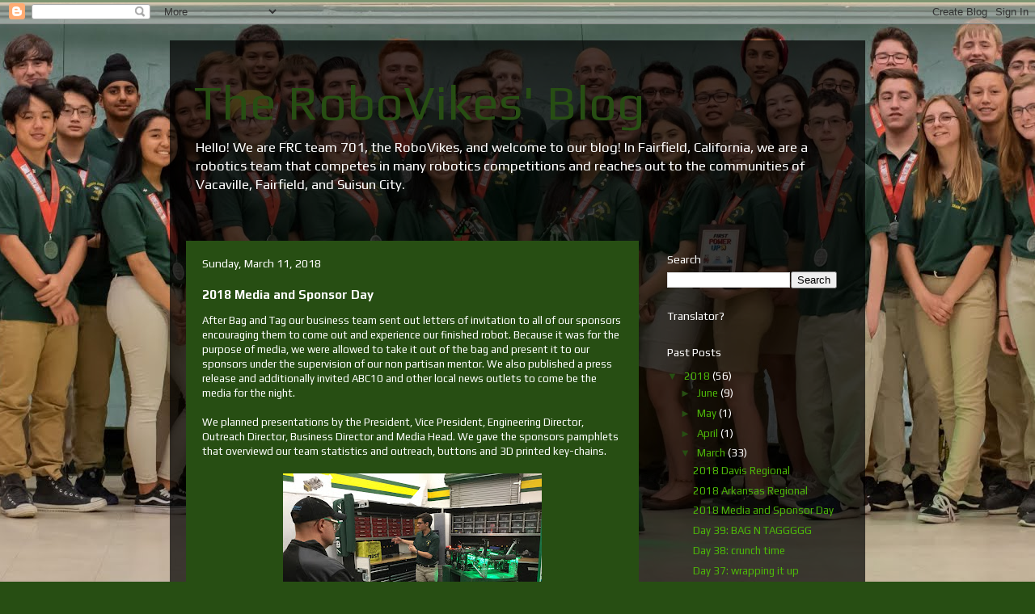

--- FILE ---
content_type: text/plain
request_url: https://www.google-analytics.com/j/collect?v=1&_v=j102&a=930970754&t=pageview&_s=1&dl=http%3A%2F%2Fblog.vandenrobotics.com%2F2018%2F04%2F2018-media-and-sponsor-day.html&ul=en-us%40posix&dt=The%20RoboVikes%27%20Blog%3A%202018%20Media%20and%20Sponsor%20Day&sr=1280x720&vp=1280x720&_u=IEBAAEABAAAAACAAI~&jid=724086576&gjid=1413834127&cid=2049144375.1768963386&tid=UA-47450110-3&_gid=205788275.1768963386&_r=1&_slc=1&z=2133845551
body_size: -452
content:
2,cG-FJJ4LX81SF